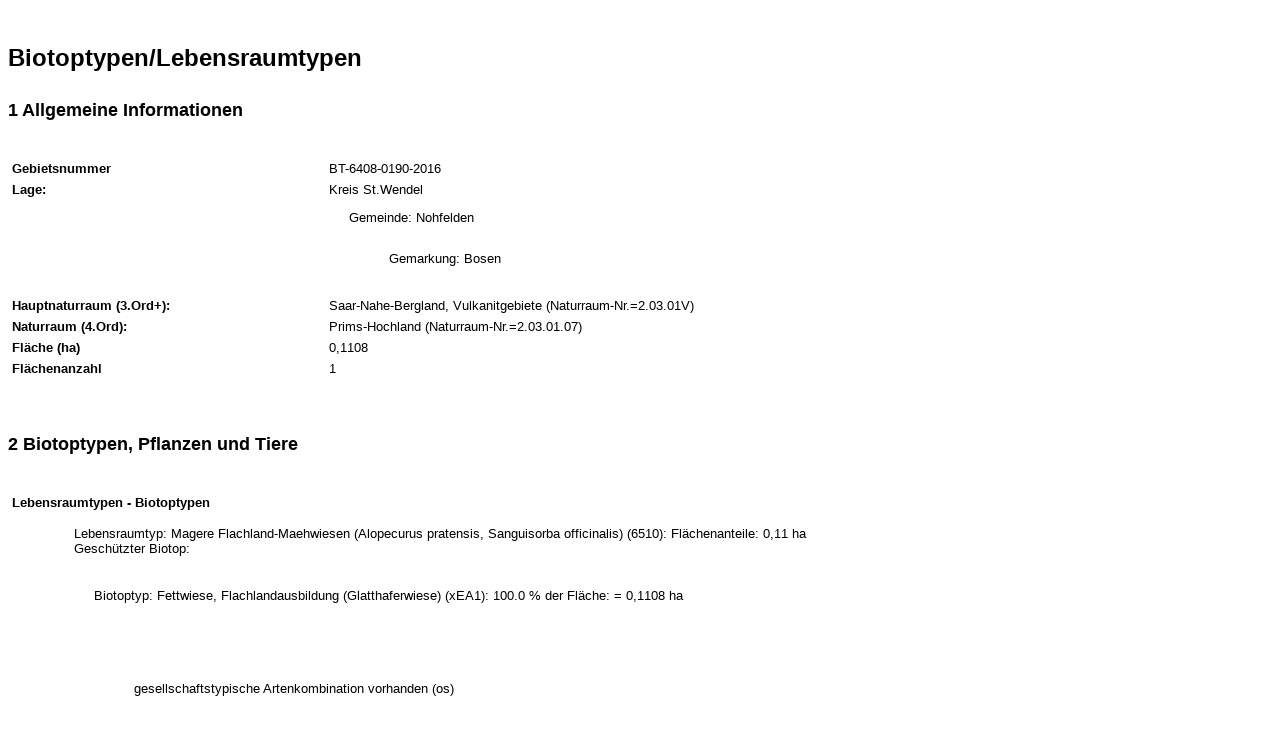

--- FILE ---
content_type: text/html
request_url: http://naturschutzdaten.saarland.de/natura2000/OSIRIS_Reporte/BT-6408-0190-2016.html
body_size: 9942
content:
<!DOCTYPE html PUBLIC "-//W3C//DTD HTML 4.01 Transitional//EN" "http://www.w3.org/TR/html4/loose.dtd">
<html xmlns:fo="http://www.w3.org/1999/XSL/Format">
<head>
<META http-equiv="Content-Type" content="text/html; charset=ISO-8859-1">
<title>Osiris - HTML</title>
</head>
</html><body>
<DIV>
<BR>
<BR>
</DIV>
<strong><font size="5" face="Arial">Biotoptypen/Lebensraumtypen<BR>
<BR>
</font></strong><a name="gruppe1"><b><font size="4" face="Arial">1 Allgemeine Informationen</font></b></a>
<br>
<br>
<br>
<table width="100%" border="0" cellpadding="2">
<tr>
<td valign="top" width="25%"><strong><font size="2" face="Arial">Gebietsnummer</font></strong></td><td valign="bottom" width="75%"><font size="2" face="Arial">BT-6408-0190-2016</font></td>
</tr>
<tr>
<td valign="top" width="25%"><strong><font size="2" face="Arial">Lage:</font></strong></td><td valign="bottom" width="75%"><font size="2" face="Arial">Kreis St.Wendel<table width="100%" border="0" cellspacing="0" cellpadding="0">
<tr>
<td width="20pt">&nbsp;</td><td>
<p align="justify">
<font size="2" face="Arial">Gemeinde: Nohfelden<table width="100%" border="0" cellspacing="0" cellpadding="0">
<tr>
<td width="40pt">&nbsp;</td><td>
<p align="justify">
<font size="2" face="Arial"> Gemarkung: Bosen</font>
</p>
</td>
</tr>
</table>
</font>
</p>
</td>
</tr>
</table>
</font></td>
</tr>
<tr>
<td valign="top" width="25%"><strong><font size="2" face="Arial">Hauptnaturraum (3.Ord+):</font></strong></td><td valign="bottom" width="75%"><font size="2" face="Arial">Saar-Nahe-Bergland, Vulkanitgebiete (Naturraum-Nr.=2.03.01V)</font></td>
</tr>
<tr>
<td valign="top" width="25%"><strong><font size="2" face="Arial">Naturraum (4.Ord):</font></strong></td><td valign="bottom" width="75%"><font size="2" face="Arial">Prims-Hochland (Naturraum-Nr.=2.03.01.07)</font></td>
</tr>
<tr>
<td valign="top" width="25%"><strong><font size="2" face="Arial">Fl&auml;che (ha)</font></strong></td><td valign="bottom" width="75%"><font size="2" face="Arial">0,1108</font></td>
</tr>
<tr>
<td valign="top" width="25%"><strong><font size="2" face="Arial">Fl&auml;chenanzahl</font></strong></td><td valign="bottom" width="75%"><font size="2" face="Arial">1</font></td>
</tr>
</table>
<br>
<table width="100%" border="0" cellpadding="2"></table>
<br>
<br>
<a name="gruppe2"><b><font size="4" face="Arial">2 Biotoptypen, Pflanzen und Tiere</font></b></a>
<br>
<br>
<br>
<table width="100%" border="0" cellpadding="2">
<tr>
<td colspan="2">
<table width="100%" cellpadding="0" cellspacing="0" border="0">
<tr>
<td colspan="2"><strong><font size="2" face="Arial">Lebensraumtypen - Biotoptypen</font></strong></td>
</tr>
<tr>
<td width="5%">&nbsp;</td><td>
<p align="justify">
<font size="2" face="Arial">Lebensraumtyp: Magere Flachland-Maehwiesen (Alopecurus pratensis, Sanguisorba officinalis) (6510):  Fl&auml;chenanteile: 0,11 ha<br>Gesch&uuml;tzter Biotop: <br>
<table width="100%" border="0" cellspacing="0" cellpadding="0">
<tr>
<td width="20pt">&nbsp;</td><td>
<p align="justify">
<font size="2" face="Arial">Biotoptyp: Fettwiese, Flachlandausbildung (Glatthaferwiese) (xEA1): 100.0 % der Fl&auml;che: = 0,1108 ha<table width="100%" border="0" cellspacing="0" cellpadding="0">
<tr>
<td width="40pt">&nbsp;</td><td>
<p align="justify">
<font size="2" face="Arial"></font>
</p>
</td>
</tr>
</table>
<br>
</font>
</p>
</td>
</tr>
</table>
<table width="100%" border="0" cellspacing="0" cellpadding="0">
<tr>
<td width="60pt">&nbsp;</td><td>
<p align="justify">
<font size="2" face="Arial">gesellschaftstypische Artenkombination vorhanden (os)<br>
</font>
</p>
</td>
</tr>
</table>
<table width="100%" border="0" cellspacing="0" cellpadding="0">
<tr>
<td width="60pt">&nbsp;</td><td>
<p align="justify">
<font size="2" face="Arial">ungenutzt, brachgefallen (stl)<br>
</font>
</p>
</td>
</tr>
</table>
<table width="100%" border="0" cellspacing="0" cellpadding="0">
<tr>
<td width="80pt">&nbsp;</td><td>
<p align="justify">
<font size="2" face="Arial">Erhaltungszustand:<br>
</font>
</p>
</td>
</tr>
</table>
<table width="100%" border="0" cellspacing="0" cellpadding="0">
<tr>
<td width="100pt">&nbsp;</td><td>
<p align="justify">
<font size="2" face="Arial">Gesamtbewertung: C - durchschnittlich-beschraenkt, Strukturen: C - durchschnittlich-beschraenkt<br>
</font>
</p>
</td>
</tr>
</table>
<table width="100%" border="0" cellspacing="0" cellpadding="0">
<tr>
<td width="100pt">&nbsp;</td><td>
<p align="justify">
<font size="2" face="Arial">Artenkombination: C - durchschnittlich-beschraenkt, St&ouml;rungen: C - erhebliche Beeintraechtigungen/Stoerungen<br>
</font>
</p>
</td>
</tr>
</table>
<table width="100%" border="0" cellspacing="0" cellpadding="0">
<tr>
<td width="100pt">&nbsp;</td><td>
<p align="justify">
<font size="2" face="Arial">LR-typische Strukturen:<br>
</font>
</p>
</td>
</tr>
</table>
<table width="100%" border="0" cellspacing="0" cellpadding="0">
<tr>
<td width="100pt">&nbsp;</td><td>
<p align="justify">
<font size="2" face="Arial"></font>
</p>
</td>
</tr>
</table>
</font>
</p>
</td>
</tr>
</table>
</td>
</tr>
<tr>
<td colspan="2">
<table width="100%" cellpadding="0" cellspacing="0" border="0">
<tr>
<td colspan="2"><strong><font size="2" face="Arial">Vegetationstyp(en)</font></strong></td>
</tr>
<tr>
<td width="5%">&nbsp;</td><td>
<p align="justify">
<font size="2" face="Arial">Arrhenatheretum elatioris (AEL)</font>
</p>
</td>
</tr>
</table>
</td>
</tr>
<tr>
<td colspan="2">
<table width="100%" cellpadding="0" cellspacing="0" border="0">
<tr>
<td colspan="2"><strong><font size="2" face="Arial">Pflanzen, Biotoptyp(en) und Vegetation</font></strong></td>
</tr>
<tr>
<td width="5%">&nbsp;</td><td>
<p align="justify">
<font size="2" face="Arial">Biotoptyp: Fettwiese, Flachlandausbildung (Glatthaferwiese) (xEA1):<br>
<table width="100%" border="0" cellspacing="0" cellpadding="0">
<tr>
<td width="20pt">&nbsp;</td><td>
<p align="justify">
<font size="2" face="Arial"> Vegetationstyp: Arrhenatheretum elatioris (AEL):<br>
</font>
</p>
</td>
</tr>
</table>
<table width="100%" border="0" cellspacing="0" cellpadding="0">
<tr>
<td width="40pt">&nbsp;</td><td>
<p align="justify">
<font size="2" face="Arial">Schicht: ohne Zuordnung:<br>
</font>
</p>
</td>
</tr>
</table>
<table width="100%" border="0" cellspacing="0" cellpadding="0">
<tr>
<td width="60pt">&nbsp;</td><td>
<p align="justify">
<font size="2" face="Arial">Anthriscus sylvestris  (L.) Hoffm. (Wiesen-Kerbel) RL-SL *, s / Arrhenatherum elatius var. elatius  (L.) P. Beauv. ex J. Presl &amp; C. Presl (Glatthafer) RL-SL *, f / Centaurea jacea agg.   (), f / Galium album subsp. album  Mill. (Gro&szlig;bl&uuml;tiges Wiesen-Labkraut) RL-SL *, f / Malva moschata  L. (Moschus-Malve) RL-SL *, s / Tragopogon pratensis s. l.  L. (Wiesen-Bocksbart i.w.S.) RL-SL  / Tragopogon pratensis s. l.  L. (Wiesen-Bocksbart i.w.S.) RL-SL , s / Pimpinella saxifraga  L. (Kleine Bibernelle) RL-SL * / Potentilla sterilis  (L.) Garcke (Erdbeer-Fingerkraut) RL-SL *, fl / Dactylis glomerata s. str.  L. (Wiesen-Kn&auml;uelgras) RL-SL * / Holcus lanatus  L. (Wolliges Honiggras) RL-SL * / Hypericum maculatum agg.   ()</font>
</p>
</td>
</tr>
</table>
</font>
</p>
</td>
</tr>
</table>
</td>
</tr>
</table>
<br>
<br>
<a name="gruppe3"><b><font size="4" face="Arial">3 Weitere &ouml;kologisch-naturschutzfachliche Informationen</font></b></a>
<br>
<br>
<br>
<table width="100%" border="0" cellpadding="2"></table>
<br>
<br>
<a name="gruppe4"><b><font size="4" face="Arial">4 Verwaltungstechnische Informationen</font></b></a>
<br>
<br>
<br>
<table width="100%" border="0" cellpadding="2">
<tr>
<td valign="top" width="25%"><strong><font size="2" face="Arial"></font></strong></td><td valign="bottom" width="75%"><font size="2" face="Arial"> TK25: 6408 / Quadrant: 1 / Minutenfeld: 23</font></td>
</tr>
<tr>
<td valign="top" width="25%"><strong><font size="2" face="Arial">Gebietskoordinate</font></strong></td><td valign="bottom" width="75%"><font size="2" face="Arial">R: 2575432 / H: 5493168</font></td>
</tr>
<tr>
<td valign="top" width="25%"><strong><font size="2" face="Arial">Digitalisiermassstab</font></strong></td><td valign="bottom" width="75%"><font size="2" face="Arial">1:2.500</font></td>
</tr>
</table>
<br>
<table width="100%" border="0" cellpadding="2">
<tr>
<td valign="top" width="25%"><strong><font size="2" face="Arial">Projektbezug</font></strong></td><td valign="bottom" width="75%"><font size="2" face="Arial">BK-2016</font></td>
</tr>
<tr>
<td valign="top" width="25%"><strong><font size="2" face="Arial">Bearbeitung</font></strong></td><td valign="bottom" width="75%"><font size="2" face="Arial">Kartier-/Planungsb&uuml;ro: <br>
<table width="100%" border="0" cellspacing="0" cellpadding="0">
<tr>
<td width="20pt">&nbsp;</td><td>
<p align="justify">
<font size="2" face="Arial">Spielmann<br>
</font>
</p>
</td>
</tr>
</table>
<table width="100%" border="0" cellspacing="0" cellpadding="0">
<tr>
<td width="40pt">&nbsp;</td><td>
<p align="justify">
<font size="2" face="Arial"> Datum: 16.08.2016, Kartierung<br>
</font>
</p>
</td>
</tr>
</table>
<table width="100%" border="0" cellspacing="0" cellpadding="0">
<tr>
<td width="40pt">&nbsp;</td><td>
<p align="justify">
<font size="2" face="Arial"> Datum: 16.12.2016, Datenerfassung</font>
</p>
</td>
</tr>
</table>
</font></td>
</tr>
</table>
<br>
<hr>
</body>
